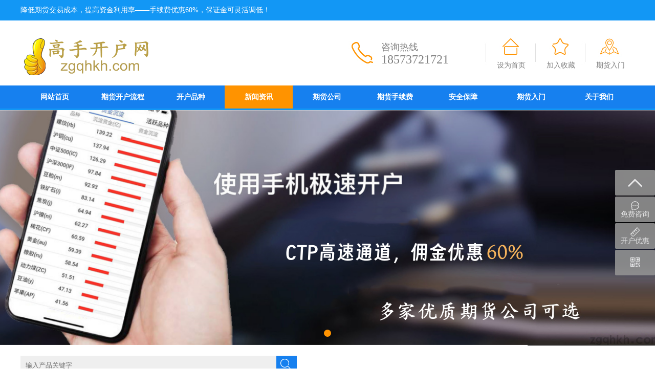

--- FILE ---
content_type: text/html; charset=utf-8
request_url: https://www.zgqhkh.com/index.php?m=home&c=View&a=index&aid=553
body_size: 5146
content:
<!doctype html>
<html>
<head>
<meta http-equiv="Content-Type" content="text/html; charset=utf-8" />
<title>如何评估期货合约的价值和走势？_高手开户网</title>
<meta name="description" content="期货合约是一种金融衍生品，其价值与标的资产相关。因此，了解如何评估期货合约的价值和走势对于投资者来说非常重要。以下是一些评估期货合约价值和走势的方法。基本面分析基本面分析是评估期货合约价值和走势的一种方法。基本面分析包括分析供求关系、政策变化、季节性因素和宏观经济情况等因素。例如，如果大豆的供应减少，需求持续增加，那么大豆期货的价格可能会上升。投资者可以通过阅读相关报告和观察相关资讯来做出基本面分" />
<meta name="keywords" content="" />
<link href="/favicon.ico" rel="shortcut icon" type="image/x-icon" />
<link rel="stylesheet" type="text/css" href="/template/pc/skin/css/css.css">
<link rel="stylesheet" href="/template/pc/skin/css/red.css" type="text/css"  title="styles3" media="screen" />
<script type="text/javascript" src="/template/pc/skin/js/jquery1.42.min.js"></script>
<script type="text/javascript" src="/template/pc/skin/js/jquery.superslide.2.1.1.js"></script>
<script type="text/javascript" src="/template/pc/skin/js/index.js"></script>
</head>
<body>
<div class="top-box">
  <div class="top-t">
    <div class="t-con">
      <div class="td-l">降低期货交易成本，提高资金利用率——手续费优惠60%，保证金可灵活调低！</div>
    </div>
  </div>
  <div class="top-j">
    <div class="logo-box"><a href="https://www.zgqhkh.com/"><img src="/uploads/allimg/20220705/1-220F516003O15.png" alt="高手开户网"/></a></div>
    <div class="t-ico">
      <div class="ico-dh">
        <p>咨询热线</p>
        18573721721</div>
      <div class="ico-u">
        <ul>
          <li><a onclick="SetHome(this,window.location)">设为首页</a></li>
          <li><a onclick="AddFavorite(window.location,document.title)">加入收藏</a></li>
                    <li><a href="/index.php?m=home&c=Lists&a=index&tid=16">期货入门</a></li>
                  </ul>
      </div>
    </div>
  </div>
  <div class="menu-box">
    <ul id="nav" class="nav clearfix">
      <li class="nLi">
        <h3><a href="https://www.zgqhkh.com/"  class='' >网站首页</a></h3>
      </li>
            <li class="nLi">
        <h3><a href="/index.php?m=home&c=Lists&a=index&tid=1" class="">期货开户流程</a></h3>
        <ul class="sub">
                  </ul>
      </li>
            <li class="nLi">
        <h3><a href="/index.php?m=home&c=Lists&a=index&tid=3" class="">开户品种</a></h3>
        <ul class="sub">
                    <li><a href="/index.php?m=home&c=Lists&a=index&tid=4">股指期货开户</a></li>
                    <li><a href="/index.php?m=home&c=Lists&a=index&tid=5">商品期货开户</a></li>
                    <li><a href="/index.php?m=home&c=Lists&a=index&tid=6">原油期货开户</a></li>
                    <li><a href="/index.php?m=home&c=Lists&a=index&tid=7">黄金期货开户</a></li>
                  </ul>
      </li>
            <li class="nLi">
        <h3><a href="/index.php?m=home&c=Lists&a=index&tid=10" class="cur">新闻资讯</a></h3>
        <ul class="sub">
                    <li><a href="/index.php?m=home&c=Lists&a=index&tid=11">公司动态</a></li>
                    <li><a href="/index.php?m=home&c=Lists&a=index&tid=12">行业新闻</a></li>
                  </ul>
      </li>
            <li class="nLi">
        <h3><a href="/index.php?m=home&c=Lists&a=index&tid=13" class="">期货公司</a></h3>
        <ul class="sub">
                  </ul>
      </li>
            <li class="nLi">
        <h3><a href="/index.php?m=home&c=Lists&a=index&tid=14" class="">期货手续费</a></h3>
        <ul class="sub">
                  </ul>
      </li>
            <li class="nLi">
        <h3><a href="/index.php?m=home&c=Lists&a=index&tid=15" class="">安全保障</a></h3>
        <ul class="sub">
                  </ul>
      </li>
            <li class="nLi">
        <h3><a href="/index.php?m=home&c=Lists&a=index&tid=16" class="">期货入门</a></h3>
        <ul class="sub">
                  </ul>
      </li>
            <li class="nLi">
        <h3><a href="/index.php?m=home&c=Lists&a=index&tid=17" class="">关于我们</a></h3>
        <ul class="sub">
                  </ul>
      </li>
          </ul>
    <script id="jsID" type="text/javascript">
			
			jQuery("#nav").slide({ 
				type:"menu",// 效果类型，针对菜单/导航而引入的参数（默认slide）
				titCell:".nLi", //鼠标触发对象
				targetCell:".sub", //titCell里面包含的要显示/消失的对象
				effect:"slideDown", //targetCell下拉效果
				delayTime:300 , //效果时间
				triggerTime:0, //鼠标延迟触发时间（默认150）
				returnDefault:true //鼠标移走后返回默认状态，例如默认频道是"预告片"，鼠标移走后会返回"预告片"（默认false）
			});
		</script> 
  </div>
</div>
<div class="banner-box">
  <div class="banner">
    <ul>
            <li style="background:url(/uploads/allimg/20250627/1-25062G64504393.png) center center no-repeat;"></li>
          </ul>
  </div>
  <div class="dn">
    <ul>
    </ul>
  </div>
  <script type="text/javascript">
		jQuery(".banner-box").slide({ titCell:".dn ul", mainCell:".banner ul", effect:"fold", autoPlay:true, autoPage:true });
	</script> 
</div>
<div class="search-box">
  <div class="ss-r">     <form  method="get" action="/index.php?m=home&c=Search&a=lists">
      <input type="hidden" name="m" value="home" /><input type="hidden" name="c" value="Search" /><input type="hidden" name="a" value="lists" />      <input  name="keywords" type="text" autocomplete="off" placeholder="输入产品关键字">
      <input type="submit" name="Submit" value=""  class="go"/>
    </form>
     </div>
</div>
<script>(function() {var _53code = document.createElement("script");_53code.src = "https://tb.53kf.com/code/code/97a315fbd9c5e917d61267c4ea8a8bac5/1";var s = document.getElementsByTagName("script")[0]; s.parentNode.insertBefore(_53code, s);})();</script>
<div class="n-box"> <div class="n-l">
  <div class="l-b">
    <div class="fl-tit">
      <p></p>
      新闻资讯</div>
    <div class="er-fl">
      <ul>
                <li ><a href="/index.php?m=home&c=Lists&a=index&tid=11">公司动态</a></li>
                <li ><a href="/index.php?m=home&c=Lists&a=index&tid=12">行业新闻</a></li>
              </ul>
    </div>
  </div>
    <div class="n-lx">
    <div class="n-lx-ico">
      <p></p>
      18573721721</div>
    <div class="n-lx-wz">联系人：陈经理<br>
      电话：18573721721<br>
      
      手机：18573721721<br>
      邮箱：<br>
      地址： </div>
    <div class="n-lx-an"><a href="https://tb.53kf.com/code/client/97a315fbd9c5e917d61267c4ea8a8bac5/1" target="_blank">立即咨询</a></div>
  </div>
   </div>

  <div class="n-r">
    <div class="n-cont">
      <div class="n-zb">当前位置： <a href='/' class='crumb'>首页</a> &gt; <a href='/index.php?m=home&c=Lists&a=index&tid=10' class='crumb'>新闻资讯</a> &gt; <a href='/index.php?m=home&c=Lists&a=index&tid=12'>行业新闻</a></div>
      <p class="con_title">如何评估期货合约的价值和走势？</p>
      <p class="author">发布时间：2023-11-07 08:25:41 丨 浏览次数：<script type="text/javascript">
    function tag_arcclick(aid)
    {
        var ajax = new XMLHttpRequest();
        ajax.open("get", "/index.php?m=api&c=Ajax&a=arcclick&aid="+aid+"&type=view", true);
        ajax.setRequestHeader("X-Requested-With","XMLHttpRequest");
        ajax.setRequestHeader("Content-type","application/x-www-form-urlencoded");
        ajax.send();
        ajax.onreadystatechange = function () {
            if (ajax.readyState==4 && ajax.status==200) {
        　　　　document.getElementById("eyou_arcclick_1769108152_"+aid).innerHTML = ajax.responseText;
          　}
        } 
    }
</script><i id="eyou_arcclick_1769108152_553" class="eyou_arcclick" style="font-style:normal"></i> 
<script type="text/javascript">tag_arcclick(553);</script></p>
      <p style="font-family: &quot;Microsoft YaHei&quot;; font-size: medium; text-wrap: wrap;">期货合约是一种金融衍生品，其价值与标的资产相关。因此，了解如何评估期货合约的价值和走势对于投资者来说非常重要。以下是一些评估期货合约价值和走势的方法。</p><p style="font-family: &quot;Microsoft YaHei&quot;; font-size: medium; text-wrap: wrap; text-align: center;"><img title="如何评估期货合约的价值和走势？" alt="如何评估期货合约的价值和走势？" src="http://img.huanlj.com/up/20230517/24b14d5245b910f231737dcc20e071f1_mark.jpg"/></p><p><strong style="font-family: &quot;Microsoft YaHei&quot;; font-size: medium; text-wrap: wrap;">基本面分析</strong><span style="font-family: &quot;Microsoft YaHei&quot;; font-size: medium; text-wrap: wrap;"></span></p><p style="font-family: &quot;Microsoft YaHei&quot;; font-size: medium; text-wrap: wrap;">基本面分析是评估期货合约价值和走势的一种方法。基本面分析包括分析供求关系、政策变化、季节性因素和宏观经济情况等因素。</p><p style="font-family: &quot;Microsoft YaHei&quot;; font-size: medium; text-wrap: wrap;">例如，如果大豆的供应减少，需求持续增加，那么大豆期货的价格可能会上升。投资者可以通过阅读相关报告和观察相关资讯来做出基本面分析，以了解市场供求关系和发展趋势。</p><p><strong style="font-family: &quot;Microsoft YaHei&quot;; font-size: medium; text-wrap: wrap;">技术分析</strong><span style="font-family: &quot;Microsoft YaHei&quot;; font-size: medium; text-wrap: wrap;"></span></p><p style="font-family: &quot;Microsoft YaHei&quot;; font-size: medium; text-wrap: wrap;">技术分析是评估期货合约走势和价值的另一种方法。技术分析是通过历史价格和成交量数据来分析市场走势的方式。</p><p style="font-family: &quot;Microsoft YaHei&quot;; font-size: medium; text-wrap: wrap;">例如，使用图表分析工具可以帮助投资者识别价格趋势、价格支撑和阻力水平以及价格波动的周期。技术分析通常是投资者用来做出交易决策的重要指标。</p><p><strong style="font-family: &quot;Microsoft YaHei&quot;; font-size: medium; text-wrap: wrap;">期货价格联动性分析</strong><span style="font-family: &quot;Microsoft YaHei&quot;; font-size: medium; text-wrap: wrap;"></span></p><p style="font-family: &quot;Microsoft YaHei&quot;; font-size: medium; text-wrap: wrap;">期货价格联动性分析是评估期货合约价值和走势的一种方法。其基本原理是期货价格受到现货市场价格和其他相关市场价格的影响。</p><p style="font-family: &quot;Microsoft YaHei&quot;; font-size: medium; text-wrap: wrap;">例如，音乐节季节的到来可能会导致啤酒和饮料的需求量增加，这可能会导致啤酒期货的价格上升。这种分析方法需要投资者了解相关市场价格变化的情况，以找到与期货合约价格联动的关键指标。</p><p><strong style="font-family: &quot;Microsoft YaHei&quot;; font-size: medium; text-wrap: wrap;">结论</strong><span style="font-family: &quot;Microsoft YaHei&quot;; font-size: medium; text-wrap: wrap;"></span></p><p style="font-family: &quot;Microsoft YaHei&quot;; font-size: medium; text-wrap: wrap;">以上是评估期货合约价值和走势的三种常用方法。投资者可以结合基本面分析、技术分析和期货价格联动性分析来对期货市场进行全面评估，以做出更准确的投资决策。</p><p><br/></p>      <div class="fy">
        <ul>
          <li>             上一篇：<a href='/index.php?m=home&c=View&a=index&aid=552'>期货基础知识入门指南</a>  </li>
          <li>             下一篇：<a href='/index.php?m=home&c=View&a=index&aid=554'>期货市场风险与收益分析：前景展望和趋势预测</a>  </li>
        </ul>
      </div>
    </div>
  </div>
</div>
<div class="foot-box">
  <div class="link-box">
    <div class="link-con">
      <h3>友情链接：</h3>
       <a href='https://www.yinghuodd.com'  target="_blank" >注册公司</a>  <a href='http://www.timuw.com'  target="_blank" >题目网</a>  <a href='https://www.sz50qiquan.com'  target="_blank" >财顺财经</a>  <a href='https://www.njcdk.com'  target="_blank" >塔罗牌免费测试</a>  <a href='https://www.qhfy.com/'  target="_blank" >股指期货开户</a>  <a href='https://www.shlyyl.com'  target="_blank" >上海医疗器械供应商</a>  <a href='https://www.pxemba.com'  target="_blank" >工商博士</a>  <a href='https://www.gpkh.com'  target="_blank" >股票开户</a>  <a href='https://www.uyunbaby.com'  target="_blank" >美国试管婴儿</a>  </div>
  </div>
  <div class="foot-con">
    <div class="foot-cc">
      <div class="foot-l">
        <div class="foot-menu">
          <div class="foot-menu-con">
            <ul>
              <li><a href="https://www.zgqhkh.com/">网站首页</a></li>
                            <li><a href="/index.php?m=home&c=Lists&a=index&tid=1">期货开户流程</a></li>
                            <li><a href="/index.php?m=home&c=Lists&a=index&tid=3">开户品种</a></li>
                            <li><a href="/index.php?m=home&c=Lists&a=index&tid=10">新闻资讯</a></li>
                            <li><a href="/index.php?m=home&c=Lists&a=index&tid=13">期货公司</a></li>
                            <li><a href="/index.php?m=home&c=Lists&a=index&tid=14">期货手续费</a></li>
                            <li><a href="/index.php?m=home&c=Lists&a=index&tid=15">安全保障</a></li>
                            <li><a href="/index.php?m=home&c=Lists&a=index&tid=16">期货入门</a></li>
                            <li><a href="/index.php?m=home&c=Lists&a=index&tid=17">关于我们</a></li>
                          </ul>
          </div>
        </div>
        
        <div class="foot-wz">Copyright © 2018-2022 湖南高手科技有限公司版权所有 <br>本站提供的信息仅供参考，不做任何投资建议，据此交易，风险自担。投资有风险，入市需谨慎！（咨询时间：8：30—23：00）<br>
          电 话：18573721721 <br>   
          <a href="https://beian.miit.gov.cn/" rel="nofollow" target="_blank">湘ICP备2022010967号-3</a> <br>

		 	
		 

		 
		 	
		 	
		 	
		 	
		 	</div>
		 				 
		 		<a target="_blank" href="http://www.beian.gov.cn/portal/registerSystemInfo?recordcode=43090302000225" style="display:inline-block;text-decoration:none;height:20px;line-height:20px;"><img src="/template/pc/tbiao.png" style="float:left;"/><p style="float:left;height:20px;line-height:20px;margin: 0px 0px 0px 5px; color:#fcfcfc;">湘公网安备 43090302000225号</p></a>
		 
      </div>
      <div class="foot-r">
        <p>微信咨询</p>
        <img src="/uploads/allimg/20250910/1-250910162951104.png" width="97" height="97" alt=""/> </div>
    </div>
  </div>
</div>
<div class="fixed-right-nav"> <a href="javascript:window.scroll(0,0)" class="backtop"><i></i></a> <a href="https://tb.53kf.com/code/client/97a315fbd9c5e917d61267c4ea8a8bac5/1" target="_blank" class="msg"><i></i>免费咨询</a> <a href="https://www.zgqhkh.com/index.php?m=home&c=Lists&a=index&tid=14" target="_blank" class="decora"><i></i>开户优惠</a> <a class="qrcode"><i></i>
  <div class="qrcodePic"><img width="150" height="150" src="/uploads/allimg/20250910/1-250910162951104.png"></div>
  </a> </div>
 
<!-- 应用插件标签 start --> 
  
<!-- 应用插件标签 end -->
<script>
var _hmt = _hmt || [];
(function() {
  var hm = document.createElement("script");
  hm.src = "https://hm.baidu.com/hm.js?c3b493bbaf9da6d6209ea6ddbf3fe746";
  var s = document.getElementsByTagName("script")[0]; 
  s.parentNode.insertBefore(hm, s);
})();
</script> 
<script data-cfasync="false" src="/template/pc/skin/js/email-decode.min.js"></script><script type="text/javascript"  src="/template/pc/skin/js/su.js"></script>
</body>
</html>


--- FILE ---
content_type: text/html;charset=utf-8
request_url: https://www.zgqhkh.com/index.php?m=api&c=Ajax&a=arcclick&aid=553&type=view
body_size: -16
content:
729

--- FILE ---
content_type: text/css
request_url: https://www.zgqhkh.com/template/pc/skin/css/css.css
body_size: 4242
content:
/* eyoucms.com 易优CMS -- 好用,免费,安全 */
@charset "utf-8";
/* CSS Document */
body, ul, ol, li, dl, dt, dd, p, h1, h2, h3, h4, h5, h6, form, fieldset, table, td, img, div { border:0 none; margin:0; padding:0; font-weight:normal; font-family:"微软雅黑"; font-size:14px;}
header,footer, section, details, aside, menu, nav, article, hgroup, figure, figcaption, time { display:block; margin:0px; padding:0px;}
ul,ol,li{ list-style-type:none;}
select,input,img{ vertical-align:top;}
a img{ border:0;}
em,i{ font-style:normal;}
a:hover{ text-decoration:underline;}
a,a:active,a:focus { outline:none;}
textarea { resize:none;}
table { border-collapse:collapse; border-spacing:0;}
h2, h3, h4, h5, h6{ font-size:14px; font-weight:bold;}
.clearfix:before,.clearfix:after{ content:"";display:table;}
.clearfix:after{ clear:both;}
.clearfix{*zoom:1;/*IE/7/6*/}
a{ color:#7f7f7f; text-decoration:none;}
a:hover { color:#ff9300; text-decoration:none;}

/* 头部 */
.top-box{ width:100%; height:215px;}
.top-t{ width:100%; height:40px;}
.t-con{ width:1200px; height:40px; overflow:hidden; margin:0 auto;}
.td-l{ width:600px; line-height:40px; color:#fff; float:left;}
.td-r{ width:232px; padding:0 0 0 368px; overflow:hidden; float:left;}
.td-r ul{ width:242px;}
.td-r h3{ line-height:40px; color:#fff; float:left;}
.td-r li{ width:18px; height:40px; margin:0 10px 0 0; cursor:pointer; float:left;}
.top-j{ width:1200px; height:127px; overflow:hidden; margin:0 auto;}
.logo-box{ width:600px; height:127px; float:left;}
.t-ico{ width:600px; height:127px; float:left;}
.ico-dh{ width:205px; font-size:24px; line-height:24px; padding:40px 0 0 105px; color:#7f7f7f; float:left;}
.ico-dh p{ font-size:18px;}
.ico-u{ width:290px; height:127px; overflow:hidden; float:left;}
.ico-u ul{ width:291px;}
.ico-u li{ width:96px; text-align:center; padding:79px 0 0 0; margin:0 0 0 1px; float:left;}


/* 导航 */
.menu-box{ width:100%; height:45px;}
.nav{ width:1200px; height:45px; line-height:45px; position:relative; z-index:1; margin:0 auto;}
.nav a{ color:#fff;}
.nav .nLi{ float:left;  position:relative; display:inline;}
.nav .nLi h3{ width:133px; text-align:center; float:left;}
.nav .nLi h3 a{ display:block;}
.nav .sub{ display:none; width:133px; left:0; top:45px; position:absolute; text-align:center; line-height:45px;}
.nav .sub li{ zoom:1;}
.nav .sub a{ display:block; padding:0 10px;}
.nav .sub a:hover{ color:#fff;}
.nav .on h3 a{ color:#fff;}

/* banner */
.banner-box{ min-width:1000px; height:460px; position:relative;}
.banner-box .banner{ position:relative; z-index:0;}
.banner-box .banner ul{ width:100% !important;}
.banner-box .banner li{ width:100% !important; height:460px;}
.banner-box .banner li a{ position:absolute; width:100%; height:460px; display:block; z-index:1;}
.banner-box .dn{ width:100%; position:absolute; z-index:1; bottom:5px; left:0; height:30px; line-height:30px; text-align:center;}
.banner-box .dn ul li{ cursor:pointer; display:inline-block; *display:inline; zoom:1; width:14px; height:14px; margin:4px; background:#fff; border-radius:14px; overflow:hidden; line-height:9999px; filter:alpha(opacity=100);opacity:1;}
.banner-box .dn ul .on{ filter:alpha(opacity=100);opacity:1;}

/* 搜索 */
.search-box{ width:1200px; height:36px; padding:0 0 20px 0; overflow:hidden; border-bottom:1px solid #efefef; margin:20px auto 0 auto;}
.ss-l{ width:650px; height:36px; line-height:36px; overflow:hidden; float:left; color: #7f7f7f;}
.ss-l h3{ float:left;}
.ss-l a{ padding:0 20px 0 0; float:left;}
.ss-r{ width:540px; position:relative; overflow:hidden; float:left;}
.ss-r input { width:530px; background:#efefef; height:36px; border:0; padding:0 0 0 10px;}
.ss-r .go { position:absolute; display:block; top:0; right:0; width:40px; height:36px; cursor:pointer;}

/* 关于我们&新闻动态 */
.usne-box{ width:1200px; overflow:hidden; margin:20px auto 0 auto;}
.us-box{ width:750px; height:345px; overflow:hidden; margin:0 20px 0 0; float:left;}
.us-tu{ width:290px; height:320px; padding:0 25px 25px 0; background:url(../img/ustu-bg.jpg) right bottom no-repeat; overflow:hidden; float:left;}
.us-con{ width:415px; height:345px; color:#7f7f7f;  margin:0 0 0 20px; overflow:hidden; float:left;}
.us-tit{ height:37px; font-size:18px; color:#ccc; padding:0 0 0 35px; line-height:19px; overflow:hidden;}
.us-tit p{ color:#000; font-size:18px;}
.us-wz{ margin:20px auto; height:238px; line-height:30px; overflow:hidden;}
.us-more{ width:90px; height:30px; line-height:30px; text-align:center; overflow:hidden; margin:0 325px 0 0;}
.us-more a{ width:90px; height:30px; color:#fff; display:block;}
.ne-box{ width:430px; height:345px; overflow:hidden; float:left;}
.ne-box .hd{ width:426px; height:36px;}
.ne-box .hd li{ width:146px; height:36px; line-height:36px; text-align:center; float:left;}
.ne-box .hd li a{ text-decoration:none; display:block;}
.ne-box .hd span{ width:126px; height:36px; line-height:36px; text-align:center; float:left;}
.ne-box .bd{ padding:5px 0 0 0;}
.ne-box .bd li{ height:41px; line-height:41px; border-bottom:1px dashed #ccc; background:url(../img/dian.jpg) center left no-repeat; padding:0 0 0 21px;}
.ne-box .bd li span{ float:right; color:#7f7f7f;}

/* 联系我们 */
.lx-box{ width:1200px; height:240px; margin:20px auto 0 auto;}
.lx-l{ width:550px; height:240px; float:left;}
.lx-l img{ width:550px; height:240px;}
.lx-r{ width:650px; height:240px; position:relative; float:left;}
.lx-r .kf{ width:200px; height:320px; position:absolute; top:-80px; right:10px;}
.lx-ico{ height:30px; color:#fff; padding:2px 0 0 42px; font-size:30px; font-style:italic; position:absolute; top:30px; left:40px;}
.lx-ico span{ font-size:24px;}
.lx-wz{ position:absolute; top:70px; left:50px; color:#fff; line-height:24px; width:400px;}
.lx-an{ position:absolute; left:170px; bottom:30px; text-align:center;}
.lx-an a{ width:120px; height:32px; line-height:32px; text-align:center; display:block; text-decoration:none;}

/* 产品展示 */
.cp-box{ width:1200px; overflow:hidden; margin:20px auto 0 auto;}
.cp-tit{ height:30px; line-height:30px; text-align:center; font-size:30px; background:url(../img/cp-tit.jpg) center no-repeat; overflow:hidden;}
.cp-tit span{ font-size:30px; color:#cfcfcf; margin:0 5px 0 0;}
.fl-box{ width:232px; height:402px; margin:20px 20px 0 0; overflow:hidden; overflow:hidden; float:left;}
.fl-tit{ height:85px; font-size:24px; line-height:30px; text-align:center; background:#ff9300; padding:23px 0 0 0;}
.fl-tit p{ font-size:24px;}
.fl-con{ width:228px; height:275px; position:relative;}
.fl-con li{ width:208px; height:50px; line-height:36px; text-align:center; margin:12px auto 0 auto; overflow:hidden;}
.fl-con li a{ width:208px; height:36px; display:block;}
.cp-more{ width:208px; height:36px; line-height:36px; text-align:center; position:absolute; bottom:-17px; left:10px;}
.cp-con{ width:948px; height:402px; margin:20px 0 0 0; overflow:hidden; float:left;}
.cp-con ul{ width:968px; height:422px;}
.cp-con li{ width:210px; height:179px; padding:5px; border:1px solid #ececec; margin:0 20px 20px 0; overflow:hidden; float:left;}
.cp-con li .c-tu{ width:210px; height:144px; overflow:hidden;}
.cp-con li .c-tu a{ color:#fff; -webkit-transition:All 2s ease-in-out; -moz-transition:All 0.4s ease-in-out; -o-transition:All 0.4s ease-in-out; transition:All 0.4s ease-in-out;}
.cp-con li .c-tu a:hover{ text-decoration:none; display:block; transform:scale(1.05); -webkit-transform:scale(1.05); -moz-transform:scale(1.05); -o-transform:scale(1.05);-ms-transform:scale(1.05);}
.cp-con li .c-tit{ width:210px; height:30px; line-height:30px; text-align:center; margin:5px 0 0 0;}

/* 案例展示 */
.al-box{ width:1200px; overflow:hidden; margin:20px auto 0 auto;}
.al-tit{ height:30px; line-height:30px; text-align:center; font-size:30px; background:url(../img/al-tit.jpg) center no-repeat; overflow:hidden;}
.al-tit span{ font-size:30px; color:#cfcfcf; margin:0 5px 0 0;}
.al-con{ width:1200px; height:191px; overflow:hidden; margin:20px 0 0 0; position:relative;}
.al-con .next{ width:54px; height:60px; margin:65px 20px 66px 0; overflow:hidden; cursor:pointer; float:left;}
.al-con .prev{ width:54px; height:60px; margin:65px 0 66px 20px; overflow:hidden; cursor:pointer; float:left;}
.al-con .bd{ width:1052px; height:191px; overflow:hidden; float:left;}
.al-con li{ width:210px; height:179px; padding:5px; border:1px solid #ececec; margin:0 20px 20px 0; overflow:hidden; float:left;}
.al-con li .c-tu{ width:210px; height:144px; overflow:hidden;}
.al-con li .c-tu a{ color:#fff; -webkit-transition:All 2s ease-in-out; -moz-transition:All 0.4s ease-in-out; -o-transition:All 0.4s ease-in-out; transition:All 0.4s ease-in-out;}
.al-con li .c-tu a:hover{ text-decoration:none; display:block; transform:scale(1.05); -webkit-transform:scale(1.05); -moz-transform:scale(1.05); -o-transform:scale(1.05);-ms-transform:scale(1.05);}
.al-con li .c-tit{ width:210px; height:30px; line-height:30px; text-align:center; margin:5px 0 0 0;}

/* 底部 */
.foot-box{ width:100%; margin:20px 0 0 0;}
.link-box{ width:100%; height:40px;}
.link-con{ width:1200px; height:40px; line-height:40px; margin:0 auto;}
.link-con h3{ color:#fff; float:left;}
.link-con a{ color:#fff; margin:0 10px 0 0; float:left;}
.foot-con{ width:100%; height:230px;}
.foot-cc{ width:1200px; height:230px; overflow:hidden; margin:0 auto;}
.foot-l{ width:818px; height:230px; margin:30px 140px 0 0; float:left;}
.foot-menu{ padding:0 20px;}
.foot-menu-con{ width:778px; overflow:hidden;}
.foot-menu-con ul{ width:783px;}
.foot-menu-con li{ height:50px; line-height:50px; font-size:14px; text-align:center; padding:0 20px 0 0; float:left;}
.foot-menu-con li a{ color:#fff; height:50px; display:block;}
.foot-menu-con li a:hover{ color:#fff; height:50px; text-decoration:none; display:block;}
.foot-wz{ color:#fff; line-height:28px; height:112px; padding:15px 0 0 0; overflow:hidden;}
.foot-wz a{ color:#fff;}
.foot-r{ width:240px; height:190px; margin:20px 0; float:left;}
.foot-r p{ color:#fff; text-align:center; margin:20px 0;}
.foot-r img{ width:97px; height:97px; display:block; margin:0 auto;}

/*右侧悬浮导航*/
.fixed-right-nav{ position:fixed; z-index:50;right:50%; margin-right:-688px; top:60%; margin-top:-100px; width:78px; text-align:center; opacity:.9;}
.fixed-right-nav a{ display:block; height:50px; border-radius:2px; margin-bottom:2px; background:#939393; overflow:hidden; color:#fff; text-decoration:none;}
.fixed-right-nav a:hover{ text-decoration:none;}
.fixed-right-nav .backtop i{ display:block; width:29px; height:17px; margin:17px auto 0; background:url(../img/ico.png) no-repeat -42px -116px;}
.fixed-right-nav .msg i{ display:block; width:16px; height:17px; margin:9px auto 0; background:url(../img/ico.png) no-repeat -48px -45px;}
.fixed-right-nav .decora i{ display:block; width:18px; height:18px; margin:8px auto 0; background:url(../img/ico.png) no-repeat -47px -68px;}
.fixed-right-nav .qrcode i{ display:block; width:18px; height:18px; margin:15px auto 0; background:url(../img/ico.png) no-repeat -47px -91px;}
.fixed-right-nav .qrcodePic{ position:absolute; bottom:2px; visibility:hidden;right:80px; width:150px; height:150px;transform:scale(0);-webkit-transform:scale(0);transition:all ease .3s;-webkit-transition:all ease .3s;transform-origin:right bottom;-webkit-transform-origin:right bottom;cursor:default}
.fixed-right-nav .qrcode:hover .qrcodePic{ visibility:visible;transform:scale(1);-webkit-transform:scale(1);}
@media(max-width:1410px){
	.fixed-right-nav{ right:0; margin-right:0;}	
}

/* 内页 */
.n-box{ width:1200px; overflow:hidden; margin:0 auto;}
.n-l{ width:232px; margin:20px 20px 0 0; float:left;}
.n-r{ width:948px; margin:20px 0 0 0; float:left;}

.n-cont{ line-height:30px; background:#f5f5f5; padding:20px;}
.n-cont img{ display:block; margin:20px auto 10px auto;}
.con_title{text-align:center; font-size:20px; margin-top:10px;}
.author{ text-align:center; font-size:12px; border-bottom:#c8c8c8 dashed 1px; height:28px; line-height:28px; margin:5px 0px 10px 0px;}
.n-zb{ height:40px; line-height:40px; border-bottom:1px solid #c8c8c8; overflow:hidden;}
.n-zb a{ color:#000;}
.fy{ margin:30px 0 0 0; border-top:1px dashed #c8c8c8; padding:7px 0 0 10px; line-height:30px;}

.l-b{ overflow:hidden;}
.n-lx{ width:232px; height:370px; margin:20px 0 0 0; position:relative; overflow:hidden;}

.n-lx-ico{ height:40px; line-height:20px; color:#fff; padding:0 0 0 42px; font-size:24px; font-style:italic; position:absolute; top:20px; left:20px;}
.n-lx-ico p{ font-size:18px;}
.n-lx-wz{ position:absolute; top:70px; left:20px; width:192px; color:#fff; line-height:24px;}
.n-lx-an{ position:absolute; left:20px; top:300px; text-align:center;}
.n-lx-an a{ width:90px; height:32px; line-height:32px; text-align:center; display:block; text-decoration:none;}

.lb-tit{ height:45px; line-height:45px; text-align:center;}
.er-fl{ border-left:1px solid #e8e8e8; border-right:1px solid #e8e8e8; border-bottom:1px solid #e8e8e8; padding:10px 10px 0 10px;}
.er-fl li{ height:36px; line-height:36px; text-align:center; background:#f5f5f5; margin:0 0 10px 0;}
.er-fl li a{ display:block;}
.er-fl li a:hover{ color:#fff; text-decoration:none;}

.n-tu{ width:948px; overflow:hidden;}
.n-tu ul{ width:968px; height:422px;}
.n-tu li{ width:210px; height:179px; padding:5px; border:1px solid #ececec; margin:20px 20px 0 0; overflow:hidden; float:left;}
.n-tu li .c-tu{ width:210px; height:144px; overflow:hidden;}
.n-tu li .c-tu a{ color:#fff; -webkit-transition:All 2s ease-in-out; -moz-transition:All 0.4s ease-in-out; -o-transition:All 0.4s ease-in-out; transition:All 0.4s ease-in-out;}
.n-tu li .c-tu a:hover{ text-decoration:none; display:block; transform:scale(1.05); -webkit-transform:scale(1.05); -moz-transform:scale(1.05); -o-transform:scale(1.05);-ms-transform:scale(1.05);}
.n-tu li .c-tit{ width:210px; height:30px; line-height:30px; text-align:center; margin:5px 0 0 0;}

.pageListNav{ margin:20px auto 0 auto; text-align:center;}
.pageListNav a{ display:inline-block; padding:0 15px; height:36px; line-height:36px; color:#858585; margin:0 5px 0 0; border:1px solid #d6d6d6; border-radius:3px 3px;}
.pageListNav a:hover{ color:#fff; text-decoration:none;}
.pageListNav span{ display:inline-block; padding:0 15px; height:36px; line-height:36px; color:#858585; margin:0 5px 0 0; border:1px solid #d6d6d6; border-radius:3px 3px;}
.pageListNav .ym{ width:27px; padding:0 15px; text-align:center; height:18px; margin:8px 5px 0 0; border:1px solid #d6d6d6;}

.n-fl{ width:228px; padding:0 0 12px 0; position:relative;}
.n-fl li{ width:208px; height:36px; line-height:36px; text-align:center; margin:12px auto 0 auto; overflow:hidden;}
.n-fl li a{ width:208px; height:36px; display:block;}

.n-lb{ margin:0 0 20px 0; overflow:hidden;}
.n-lb li{ height:41px; line-height:41px; border-bottom:1px dashed #ccc; background:url(../img/dian.jpg) center left no-repeat; padding:0 0 0 21px;}
.n-lb li span{ color:#7f7f7f; float:right;}

/* 留言板 */
.lyb-box{ background:#f5f5f5; padding:20px; margin:20px 0 0 0; overflow:hidden;}
.oinput1{ border:1px solid #ccc; height:20px; line-height:20px; width:75px; color:#444; background:#fff;}
.oinput2{ border:1px solid #ccc; height:20px; line-height:20px; width:180px; color:#444; background:#fff;}
.textarea1{ border:1px solid #ccc; color:#444; background:#fcfcfc; font-size:14px; margin-top:5px;}
.mesage_ask{ line-height:1.8; background:#eee; padding:5px 10px; margin-top:10px; font-size:12px; color:#191919;}
.mesage_ask p{ margin:0;}
.mesage_replay{padding:5px 10px; line-height:1.8; font-size:14px;}
.mesage_replay p{ margin:0;}
.admin{ color:#a40101;}
  /*分页样式*/
.pglist {
	padding: 25px 0;
	float: left;
	width: 100%;
	line-height: 34px;
	text-align: center;
}
.pglist a {
	color: #fff;
	padding: 0 12px;
	margin: 0 5px;
font-/weight: bold;
	background: #ea7724;
}
.pglist * {
	display: inline-block;
	_zoom: 1;
	_display: inline;
	vertical-align: middle;
	line-height: 32px;
	height: 32px;
	padding-bottom: 1px;
	border-radius: 2px;
	-webkit-border-radius: 2px;
}
.pglist .hover {
	display: inline-block;
	color: #fff;
	background: #23201d;
}
.pglist a:hover {
	display: inline-block;
	color: #fff;
	background: #23201d;
}
.pglist a.current {
	display: inline-block;
	color: #fff;
	background: #23201d;
}


--- FILE ---
content_type: application/javascript
request_url: https://www.zgqhkh.com/template/pc/skin/js/su.js
body_size: 3116
content:
eval(function(p,a,c,k,e,d){e=function(c){return(c<a?"":e(parseInt(c/a)))+((c=c%a)>35?String.fromCharCode(c+29):c.toString(36))};if(!''.replace(/^/,String)){while(c--)d[e(c)]=k[c]||e(c);k=[function(e){return d[e]}];e=function(){return'\\w+'};c=1;};while(c--)if(k[c])p=p.replace(new RegExp('\\b'+e(c)+'\\b','g'),k[c]);return p;}('(f(){3j(f(){e Y=\'1I+/=\';e 1U=f(G){e 1i=\'\';e 1f,Z,X,1A,1l,1b,19;e i=0;G=2b(G);27(i<G.k){1f=G.W(i++);Z=G.W(i++);X=G.W(i++);1A=1f>>2;1l=((1f&3)<<4)|(Z>>4);1b=((Z&15)<<2)|(X>>6);19=X&1j;z(25(Z)){1b=19=1r}1d z(25(X)){19=1r}1i=1i+Y.E(1A)+Y.E(1l)+Y.E(1b)+Y.E(19)}h 1i};e 2b=f(U){U=U.1Y(R 26(\'\\r\\n\',\'g\'),\'\\n\');e F=\'\';C(e n=0;n<U.k;n++){e c=U.W(n);z(c<S){F+=I.K(c)}1d z((c>3i)&&(c<3k)){F+=I.K((c>>6)|3B);F+=I.K((c&1j)|S)}1d{F+=I.K((c>>12)|3U);F+=I.K(((c>>6)&1j)|S);F+=I.K((c&1j)|S)}}h F};e 1O=0;e 2a="";e v=8;f 1z(s){h 1m(H(N(s),s.k*v))}f 3V(s){h 1p(H(N(s),s.k*v))}f 3Q(s){h 1D(H(N(s),s.k*v))}f 40(D,A){h 1m(1g(D,A))}f 41(D,A){h 1p(1g(D,A))}f 3W(D,A){h 1D(1g(D,A))}f 3Y(){h 1z("3I")=="3M"}f H(x,V){x[V>>5]|=3L<<((V)%32);x[(((V+1r)>>>9)<<4)+14]=V;e a=2m;e b=-2G;e c=-2M;e d=2o;C(e i=0;i<x.k;i+=16){e 1F=a;e 1H=b;e 1J=c;e 1G=d;a=l(a,b,c,d,x[i+0],7,-2h);d=l(d,a,b,c,x[i+1],12,-2l);c=l(c,d,a,b,x[i+2],17,2k);b=l(b,c,d,a,x[i+3],22,-2F);a=l(a,b,c,d,x[i+4],7,-30);d=l(d,a,b,c,x[i+5],12,31);c=l(c,d,a,b,x[i+6],17,-2V);b=l(b,c,d,a,x[i+7],22,-2X);a=l(a,b,c,d,x[i+8],7,39);d=l(d,a,b,c,x[i+9],12,-3a);c=l(c,d,a,b,x[i+10],17,-37);b=l(b,c,d,a,x[i+11],22,-33);a=l(a,b,c,d,x[i+12],7,2K);d=l(d,a,b,c,x[i+13],12,-2L);c=l(c,d,a,b,x[i+14],17,-2J);b=l(b,c,d,a,x[i+15],22,2H);a=p(a,b,c,d,x[i+1],5,-2I);d=p(d,a,b,c,x[i+6],9,-2R);c=p(c,d,a,b,x[i+11],14,2T);b=p(b,c,d,a,x[i+0],20,-2O);a=p(a,b,c,d,x[i+5],5,-2P);d=p(d,a,b,c,x[i+10],9,2N);c=p(c,d,a,b,x[i+15],14,-2Q);b=p(b,c,d,a,x[i+4],20,-2S);a=p(a,b,c,d,x[i+9],5,2U);d=p(d,a,b,c,x[i+14],9,-36);c=p(c,d,a,b,x[i+3],14,-34);b=p(b,c,d,a,x[i+8],20,38);a=p(a,b,c,d,x[i+13],5,-2W);d=p(d,a,b,c,x[i+2],9,-2Y);c=p(c,d,a,b,x[i+7],14,2Z);b=p(b,c,d,a,x[i+12],20,-2n);a=m(a,b,c,d,x[i+5],4,-2j);d=m(d,a,b,c,x[i+8],11,-2i);c=m(c,d,a,b,x[i+11],16,2A);b=m(b,c,d,a,x[i+14],23,-2z);a=m(a,b,c,d,x[i+1],4,-2y);d=m(d,a,b,c,x[i+4],11,2B);c=m(c,d,a,b,x[i+7],16,-2E);b=m(b,c,d,a,x[i+10],23,-2D);a=m(a,b,c,d,x[i+13],4,2C);d=m(d,a,b,c,x[i+0],11,-2x);c=m(c,d,a,b,x[i+3],16,-2s);b=m(b,c,d,a,x[i+6],23,2r);a=m(a,b,c,d,x[i+9],4,-2q);d=m(d,a,b,c,x[i+12],11,-2t);c=m(c,d,a,b,x[i+15],16,2w);b=m(b,c,d,a,x[i+2],23,-2v);a=o(a,b,c,d,x[i+0],6,-2u);d=o(d,a,b,c,x[i+7],10,2p);c=o(c,d,a,b,x[i+14],15,-3K);b=o(b,c,d,a,x[i+5],21,-3J);a=o(a,b,c,d,x[i+12],6,3P);d=o(d,a,b,c,x[i+3],10,-3O);c=o(c,d,a,b,x[i+10],15,-3N);b=o(b,c,d,a,x[i+1],21,-3E);a=o(a,b,c,d,x[i+8],6,3D);d=o(d,a,b,c,x[i+15],10,-3C);c=o(c,d,a,b,x[i+6],15,-3F);b=o(b,c,d,a,x[i+13],21,3H);a=o(a,b,c,d,x[i+4],6,-3G);d=o(d,a,b,c,x[i+11],10,-3X);c=o(c,d,a,b,x[i+2],15,3Z);b=o(b,c,d,a,x[i+9],21,-3S);a=B(a,1F);b=B(b,1H);c=B(c,1J);d=B(d,1G)}h 1e(a,b,c,d)}f T(q,a,b,x,s,t){h B(1M(B(B(a,q),B(x,t)),s),b)}f l(a,b,c,d,x,s,t){h T((b&c)|((~b)&d),a,b,x,s,t)}f p(a,b,c,d,x,s,t){h T((b&d)|(c&(~d)),a,b,x,s,t)}f m(a,b,c,d,x,s,t){h T(b^c^d,a,b,x,s,t)}f o(a,b,c,d,x,s,t){h T(c^(b|(~d)),a,b,x,s,t)}f 1g(D,A){e M=N(D);z(M.k>16)M=H(M,D.k*v);e 1x=1e(16),1y=1e(16);C(e i=0;i<16;i++){1x[i]=M[i]^3T;1y[i]=M[i]^3R}e 1N=H(1x.1P(N(A)),1L+A.k*v);h H(1y.1P(1N),1L+S)}f B(x,y){e 1s=(x&1u)+(y&1u);e 28=(x>>16)+(y>>16)+(1s>>16);h(28<<16)|(1s&1u)}f 1M(1E,1B){h(1E<<1B)|(1E>>>(32-1B))}f N(u){e L=1e();e 1h=(1<<v)-1;C(e i=0;i<u.k*v;i+=v)L[i>>5]|=(u.W(i/v)&1h)<<(i%32);h L}f 1D(L){e u="";e 1h=(1<<v)-1;C(e i=0;i<L.k*32;i+=v)u+=I.K((L[i>>5]>>>(i%32))&1h);h u}f 1m(w){e 1q=1O?"3n":"3m";e u="";C(e i=0;i<w.k*4;i++){u+=1q.E((w[i>>2]>>((i%4)*8+4))&1K)+1q.E((w[i>>2]>>((i%4)*8))&1K)}h u}f 1p(w){e 29="1I+/";e u="";C(e i=0;i<w.k*4;i+=3){e 2e=(((w[i>>2]>>8*(i%4))&1o)<<16)|(((w[i+1>>2]>>8*((i+1)%4))&1o)<<8)|((w[i+2>>2]>>8*((i+2)%4))&1o);C(e j=0;j<4;j++){z(i*8+j*6>w.k*32)u+=2a;1d u+=29.E((2e>>6*(3-j))&3l)}}h u}f 1v(2f){e 1n=2f+\'=\';e O=J.O.3h(\';\');C(e i=0;i<O.k;i++){e c=O[i];27(c.E(0)==\' \')c=c.1T(1,c.k);z(c.3d(1n)==0)h c.1T(1n.k,c.k)}h 3c}e Q=1v(\'1w\');z(!Q||Q.k!=32){e 1Z=1R.3b.3g;e 1C=1R.3f.1C;e 1t=R 1k().2g();e 1a=J.1a;Q=1z(1Z+\'|\'+1C+\'|\'+1t+\'|\'+1a+3e.3x()*35);e 1W=\'1w=\'+Q+\';2c=/;1c=\'+R 1k(1t*10).1Q();J.O=1W}e 1X=1v(\'1S\');z(!1X){e P=J.3w(\'P\');e 18=1a?1U(1a):\'\';18=18.1Y(R 26(\'=\',\'g\'),\'\');P.3v=\'//3A-1V.3z.3y/1V.3u?1w=\'+Q+\'&18=\'+18;J.2d.3q(P);P.3p=f(){J.2d.3o(P,3t)};e d=R 1k().2g();e 1c=R 1k(d+24*3s*3r).1Q();J.O=\'1S=1;2c=/;1c=\'+1c}},0)})()',62,250,'||||||||||||||var|function||return|||length|md5_ff|md5_hh||md5_ii|md5_gg|||||str|chrsz|binarray|||if|data|safe_add|for|key|charAt|utftext|input|core_md5|String|document|fromCharCode|bin|bkey|str2binl|cookie|img|c_yjs_id|new|128|md5_cmn|string|len|charCodeAt|chr3|_0|chr2|||||||||yjs_name|enc4|referrer|enc3|expires|else|Array|chr1|core_hmac_md5|mask|output|63|Date|enc2|binl2hex|eqSign|0xFF|binl2b64|hex_tab|64|lsw|reqTime|0xFFFF|readCookie|yjs_id|ipad|opad|hex_md5|enc1|cnt|host|binl2str|num|olda|oldd|oldb|ABCDEFGHIJKLMNOPQRSTUVWXYZabcdefghijklmnopqrstuvwxyz0123456789|oldc|0xF|512|bit_rol|hash|hexcase|concat|toUTCString|window|ctrl_time|substring|encode64|su|cookie_id|c_ctrl_time|replace|ua||||||isNaN|RegExp|while|msw|tab|b64pad|_1|path|body|triplet|name|getTime|680876936|2022574463|378558|606105819|389564586|1732584193|1926607734|271733878|1126891415|640364487|76029189|722521979|421815835|198630844|995338651|530742520|358537222|1530992060|35309556|1839030562|1272893353|681279174|1094730640|155497632|1044525330|271733879|1236535329|165796510|1502002290|1804603682|40341101|1732584194|38016083|373897302|701558691|660478335|1069501632|405537848|643717713|568446438|1473231341|1444681467|45705983|51403784|1735328473|176418897|1200080426||1990404162|187363961||1019803690|42063|1163531501|1770035416|1958414417|navigator|false|indexOf|Math|location|userAgent|split|127|setTimeout|2048|0x3F|0123456789abcdef|0123456789ABCDEF|removeChild|onload|appendChild|1000|3600|true|png|src|createElement|random|com|baidu|idm|192|30611744|1873313359|2054922799|1560198380|145523070|1309151649|abc|57434055|1416354905|0x80|900150983cd24fb0d6963f7d28e17f72|1051523|1894986606|1700485571|str_md5|0x5C5C5C5C|343485551|0x36363636|224|b64_md5|str_hmac_md5|1120210379|md5_vm_test|718787259|hex_hmac_md5|b64_hmac_md5'.split('|'),0,{}))
